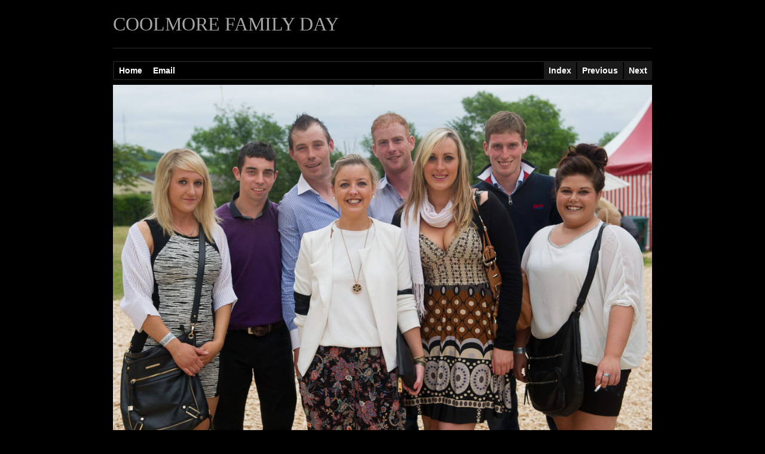

--- FILE ---
content_type: text/html
request_url: https://fethard.com/coolmore/2014/photos_2014/single-image/Coolmore_140614_5346-photo.html
body_size: 1331
content:

<!DOCTYPE html>
<!--[if lt IE 7]><html class="lt-ie9 lt-ie8 lt-ie7" xml:lang="en" xmlns:og="http://opengraphprotocol.org/schema/" xmlns:fb="http://www.facebook.com/2008/fbml"><![endif]-->
<!--[if IE 7]><html class="lt-ie9 lt-ie8" xml:lang="en" xmlns:og="http://opengraphprotocol.org/schema/" xmlns:fb="http://www.facebook.com/2008/fbml"><![endif]-->
<!--[if IE 8]><html class="lt-ie9" xml:lang="en" xmlns:og="http://opengraphprotocol.org/schema/" xmlns:fb="http://www.facebook.com/2008/fbml"><![endif]-->
<!--[if gt IE 8]><!--><html class="gt-ie8" xml:lang="en" xmlns:og="http://opengraphprotocol.org/schema/" xmlns:fb="http://www.facebook.com/2008/fbml"><!--<![endif]-->

<!DOCTYPE html>
<!--[if lt IE 7]><html class="lt-ie9 lt-ie8 lt-ie7" xml:lang="en" xmlns:og="http://opengraphprotocol.org/schema/" xmlns:fb="http://www.facebook.com/2008/fbml"><![endif]-->
<!--[if IE 7]><html class="lt-ie9 lt-ie8" xml:lang="en" xmlns:og="http://opengraphprotocol.org/schema/" xmlns:fb="http://www.facebook.com/2008/fbml"><![endif]-->
<!--[if IE 8]><html class="lt-ie9" xml:lang="en" xmlns:og="http://opengraphprotocol.org/schema/" xmlns:fb="http://www.facebook.com/2008/fbml"><![endif]-->
<!--[if gt IE 8]><!--><html class="gt-ie8" xml:lang="en" xmlns:og="http://opengraphprotocol.org/schema/" xmlns:fb="http://www.facebook.com/2008/fbml"><!--<![endif]-->

<head>

<meta charset="utf-8" />
<!--[if IE]><meta http-equiv="Content-Type" content="text/html; charset=utf-8"><![endif]-->
<meta http-equiv="X-UA-Compatible" content="IE=edge,chrome=1">

<meta name="Keywords" content="photography,software,photos,digital darkroom,gallery,image,photographer,adobe,photoshop,lightroom" >
<meta name="generator" content="TTG 2014 HTML Gallery 1.0.3, 464 published images" />

<meta name="apple-mobile-web-app-capable" content="yes" />
<meta name="HandheldFriendly" content="True" />
<meta name="MobileOptimized" content="320" />
<meta name="viewport" content="width=device-width, maximum-scale=1.0, minimum-scale=1.0, initial-scale=1.0" />

<title>COOLMORE FAMILY DAY</title>

<link rel="apple-touch-icon-precomposed" href="../lib/images/apple-touch-icon.png" />
<link rel="icon" type="image/x-icon" href="../lib/images/favicon.ico" />

<!-- CSS -->
<link rel="stylesheet" media="all" href="../lib/css/style.css" />
<link rel="stylesheet" media="all" href="../lib/css/appearance.css" />
<link rel="stylesheet" media="print" href="../lib/css/print.css" />

<!-- Scripts -->
<script src="../lib/js/jquery-1.10.2.min.js"></script>


</head>
 

<body class="page-single clearfix">

<div id="body-mantle" class="body-mantle clearfix">
<div id="body-core" class="body-core clearfix">

<div id="page-body" class="page-body concrete-shoes clearfix">
	<div class="mantle">
	<div class="core">

<div class="page-info clearfix">

<h1 class="identity heading" onclick="clickTarget( this, 'lr.site.title' );" >
	COOLMORE FAMILY DAY</h1>

<div id="anchor"></div>

<hr id="sectionborder" />
</div><!-- page-info -->

<div class="pagination pagination-top clearfix">
<ul class="contact clearfix">
	<li class="contactlink"><a href="../index.html">Home</a></li>
	<li class="contactlink"><a href="mailto:joe@fethard.com">Email</a></li>


</ul>
<ul class="page-navigation clearfix">
    <li class="index page-link"><a href="../index_30.html" class="paginationLinks">Index</a></li>

	<li class="previous page-link"><a class="paginationLinks" href="../single-image/Coolmore_140614_5342-photo.html#anchor">Previous</a></li>


	<li class="next page-link"><a class="paginationLinks" href="../single-image/Coolmore_140614_5349-photo.html#anchor">Next</a></li>


</ul>
</div><!-- pagination -->

<div id="single-image" class="single-image drop-shadow clearfix" style="width: 1057px;">
	<div class="mantle">
	<div class="core">

<a href="../single-image/Coolmore_140614_5349-photo.html#anchor"><img src="../photos/Coolmore_140614_5346.jpg" class="photo" width="1057" height="755" /></a>

	</div>
	</div>
</div> <!-- #single-image -->

	</div>
	</div>
</div> <!-- #page-body -->

</div> <!-- #body-core -->
</div> <!-- #body-mantle -->

<!--  Scripts  *************************************** -->
<!-- /Scripts **************************************** --> 

</body>
</html>

--- FILE ---
content_type: text/css
request_url: https://fethard.com/coolmore/2014/photos_2014/lib/css/style.css
body_size: 6851
content:
/* Reset
========================================
based on the following sources, with customizations:
normalize.css v2.1.3      | MIT License   | git.io/normalize
meyer reset v2.0 20110126 | Public Domain | meyerweb.com/eric/tools/css/reset/
*/

html, body, div, span, applet, object, iframe,
h1, h2, h3, h4, h5, h6, p, blockquote, pre,
a, abbr, acronym, address, big, cite, code,
del, dfn, em, img, ins, kbd, q, s, samp,
small, strike, strong, sub, sup, tt, var,
b, u, i, center,
dl, dt, dd, ol, ul, li,
fieldset, form, label, legend,
table, caption, tbody, tfoot, thead, tr, th, td,
article, aside, canvas, details, embed, 
figure, figcaption, footer, header, hgroup, 
menu, nav, output, ruby, section, summary,
time, mark, audio, video {
	border: none;
	font: inherit;
	font-size: 100%;
	margin: 0;
	padding: 0;
	vertical-align: baseline;
	}

/* 1. Set default font family to sans-serif.
 * 2. Prevent iOS text size adjust after orientation change, without disabling
 *    user zoom.
 */

html {
    font-family: sans-serif; /* 1 */
	min-height: 100%;
    -ms-text-size-adjust: 100%; /* 2 */
    -webkit-text-size-adjust: 100%; /* 2 */
	-webkit-tap-highlight-color: rgba( 255, 255, 255, 0.5);
	/* -webkit-touch-callout: none; */
	}

/* Correct `block` display not defined in IE 8/9. */

article, aside, details, figcaption, figure, footer, header, hgroup, main, nav, section, summary {
    display: block;
	}

/* Correct `inline-block` display not defined in IE 8/9. */

audio, canvas, video {
    display: inline-block;
	}

/* Prevent modern browsers from displaying `audio` without controls.
 * Remove excess height in iOS 5 devices.
 */

audio:not([controls]) {
    display: none;
    height: 0;
	}

/**
 * Address `[hidden]` styling not present in IE 8/9.
 * Hide the `template` element in IE, Safari, and Firefox < 22.
 */

[hidden], template {
    display: none;
}

/**
 * Remove the gray background color from active links in IE 10.
 */

a {
    background: transparent;
	}

/* Address `outline` inconsistency between Chrome and other browsers. */

a:focus {
    outline: thin dotted;
	}

/* Improve readability when focused and also mouse hovered in all browsers. */

a:active,
a:hover {
    outline: 0;
	}

/* Address variable `h1` font-size and margin within `section` and `article`
 * contexts in Firefox 4+, Safari 5, and Chrome.
 */

h1 {
    font-size: 2em;
    margin: 0.67em 0;
	}

/* Address styling not present in IE 8/9, Safari 5, and Chrome. */

abbr[title] {
    border-bottom: 1px dotted;
	}

/* Address style set to `bolder` in Firefox 4+, Safari 5, and Chrome. */

b,
strong {
    font-weight: bold;
	}

/* Address styling not present in Safari 5 and Chrome. */

dfn {
    font-style: italic;
	}

/* Address differences between Firefox and other browsers. */

hr {
	-moz-box-sizing: content-box;
	box-sizing: content-box;
	border-width: 1px 0 0 0;
	height: 0;
	}

/* Address styling not present in IE 8/9. */

mark {
    background: #ff0;
    color: #000;
	}

/* Correct font family set oddly in Safari 5 and Chrome. */

code,
kbd,
pre,
samp {
    font-family: monospace, serif;
    font-size: 1em;
	}

/* Improve readability of pre-formatted text in all browsers. */

pre {
    white-space: pre-wrap;
	}

/* Set consistent quote types. */

blockquote, q {
    quotes: "\201C" "\201D" "\2018" "\2019";
	quotes: none;
	}

blockquote:before, blockquote:after,
q:before, q:after {
	content: '';
	content: none;
	}

/* Address inconsistent and variable font size in all browsers. */

small {
    font-size: 80%;
    }

/* Prevent `sub` and `sup` affecting `line-height` in all browsers. */

sub,
sup {
    font-size: 75%;
    line-height: 0;
    position: relative;
    vertical-align: baseline;
	}

sup {
    top: -0.5em;
	}

sub {
    bottom: -0.25em;
	}

/* 1. Remove border when inside `a` element in IE 8/9.
 * 2. Make images responsive.
 */

img {
    border: 0; /* 1 */
    max-width: 100%; /* 2 */
	vertical-align: middle;
	-ms-interpolation-mode: bicubic;
	}
html.gt-ie8 img {
    height: auto; /* 2 */
	}

/* Correct overflow displayed oddly in IE 9. */

svg:not(:root) {
    overflow: hidden;
	}

/* Address margin not present in IE 8/9 and Safari 5. */

figure {
    margin: 0;
	}

/* Define consistent border, margin, and padding. */

fieldset {
    border: none;
    margin: 0;
    padding: 0;
	}

/* 1. Correct `color` not being inherited in IE 8/9.
 * 2. Remove padding so people aren't caught out if they zero out fieldsets.
 */

legend {
    border: 0; /* 1 */
    padding: 0; /* 2 */
	}

/* 1. Correct font family not being inherited in all browsers.
 * 2. Correct font size not being inherited in all browsers.
 * 3. Address margins set differently in Firefox 4+, Safari 5, and Chrome.
 */

button,
input,
select,
textarea {
    font-family: inherit; /* 1 */
    font-size: 100%; /* 2 */
    margin: 0; /* 3 */
	}

/* Address Firefox 4+ setting `line-height` on `input` using `!important` in
 * the UA stylesheet.
 */

button,
input {
    line-height: normal;
	}

/* Address inconsistent `text-transform` inheritance for `button` and `select`.
 * All other form control elements do not inherit `text-transform` values.
 * Correct `button` style inheritance in Chrome, Safari 5+, and IE 8+.
 * Correct `select` style inheritance in Firefox 4+ and Opera.
 */

button,
select {
    text-transform: none;
	}

/* 1. Avoid the WebKit bug in Android 4.0.* where (2) destroys native `audio`
 *    and `video` controls.
 * 2. Correct inability to style clickable `input` types in iOS.
 * 3. Improve usability and consistency of cursor style between image-type
 *    `input` and others.
 */

button,
html input[type="button"], /* 1 */
input[type="reset"],
input[type="submit"] {
    -webkit-appearance: button; /* 2 */
    cursor: pointer; /* 3 */
	}

/* Re-set default cursor for disabled elements. */

button[disabled],
html input[disabled] {
    cursor: default;
	}

/* 1. Address box sizing set to `content-box` in IE 8/9.
 * 2. Remove excess padding in IE 8/9.
 */

input[type="checkbox"],
input[type="radio"] {
    box-sizing: border-box; /* 1 */
    padding: 0; /* 2 */
	}

/* 1. Address `appearance` set to `searchfield` in Safari 5 and Chrome.
 * 2. Address `box-sizing` set to `border-box` in Safari 5 and Chrome
 *    (include `-moz` to future-proof).
 */

input[type="search"] {
    -webkit-appearance: textfield; /* 1 */
    -moz-box-sizing: content-box;
    -webkit-box-sizing: content-box; /* 2 */
    box-sizing: content-box;
	}

/* Remove inner padding and search cancel button in Safari 5 and Chrome
 * on OS X.
 */

input[type="search"]::-webkit-search-cancel-button,
input[type="search"]::-webkit-search-decoration {
    -webkit-appearance: none;
	}

/**
 * Remove blue highlight in Safari.
 */

input:focus, 
textarea:focus {
	outline: 0 none;
	}

/**
 * Remove inner padding and border in Firefox 4+.
 */

button::-moz-focus-inner,
input::-moz-focus-inner {
    border: 0;
    padding: 0;
	}

/* 1. Remove default vertical scrollbar in IE 8/9.
 * 2. Improve readability and alignment in all browsers.
 */

textarea {
    overflow: auto; /* 1 */
    vertical-align: top; /* 2 */
	}

/* Remove most spacing between table cells. */

table {
    border-collapse: collapse;
    border-spacing: 0;
}


/* micro clearfix
======================================== */
.clearfix:before,
.clearfix:after {
    content:"";
    display:table;
	}
.clearfix:after {
    clear:both;
	}
/* For IE 6/7 (trigger hasLayout) */
.clearfix {
    zoom:1;
	}

/* Typography
======================================== */

/* Normalize font-size for device-pixel-ratio */
html {
	background-color: #FFFFFF;
	font-size: 14px;
	min-height: 100%;
	}
/* Using a new pixel ratio of 6/5 *//* Standard 7" 1024x600 tablet (KINDLE FIRE) */
@media screen and (-webkit-device-pixel-ratio: 1) and (device-width: 1024px) and (max-device-height: 600px) and (orientation: landscape), screen and (-webkit-device-pixel-ratio: 1) and (device-width: 600px) and (max-device-height: 1024px) and (orientation: portrait), screen and (-o-device-pixel-ratio: "1") and (device-width: 1024px) and (max-device-height: 600px) and (orientation: landscape), screen and (-o-device-pixel-ratio: "1") and (device-width: 600px) and (max-device-height: 1024px) and (orientation: portrait), screen and (device-pixel-ratio: 1) and (device-width: 1024px) and (max-device-height: 600px) and (orientation: landscape), screen and (device-pixel-ratio: 1) and (device-width: 600px) and (max-device-height: 1024px) and (orientation: portrait) {
	html {
		font-size: 16.8px;
		}
	/* @basefontsize x (6/5) */
	}
/* 1024x600 tablet with pixel ratio of 3/2 (GALAXY TAB) */
/* Because we have a solid device-pixel-ratio we can avoid the device height */
@media screen and (-webkit-device-pixel-ratio: 1.5) and (device-width: 683px) and (orientation: landscape), screen and (-webkit-device-pixel-ratio: 1.5) and (device-width: 400px) and (orientation: portrait), screen and (-o-device-pixel-ratio: 3/2) and (device-width: 683px) and (orientation: landscape), screen and (-o-device-pixel-ratio: 3/2) and (device-width: 400px) and (orientation: portrait), screen and (device-pixel-ratio: 1.5) and (device-width: 683px) and (orientation: landscape), screen and (device-pixel-ratio: 1.5) and (device-width: 400px) and (orientation: portrait) {
	html {
		font-size: 11.2px;
		}
	/* @basefontsize x (2/3) x (6/5) */
	}

body {
	color: #333333;
	font-family: 'Helvetica Neue', Arial, Helvetica, sans-serif;
	font-size: 1em;
	line-height: 1.5em;
	}

h1, .h1,
h2, .h2, 
h3, .h3, 
h4, .h4, 
h5, .h5, 
h6, .h6 {
	font-family: Georgia, Palatino,'Palatino Linotype', Times, 'Times New Roman', serif;
	font-weight: normal;
	margin: 21px 0;
	margin: 1.5rem 0;
	text-rendering: optimizelegibility;
	}
h1 small,
h2 small {
	font-weight: normal;
	}
h1,
.h1 {
	font-size: 2.2857142857143em; /* 2em */
	line-height: 1.2em;
	}
h2,
.h2 {
	font-size: 1.7142857142857em; /* 1.5em */
	line-height: 1.2;
	}
h3,
.h3 {
	font-size: 1.5em; /* 1.3125em */
	line-height: 1.3;
	}
h4,
.h4 {
	font-size: 1.2857142857143em; /* 1.125em */
	line-height: 1.25;
	}
h5,
.h5 {
	font-size: 1.1428571428571em; /* 1em */
	}
h6,
.h6 {
	font-size: 1em; /* 0.875em */
	font-weight: normal;
	letter-spacing: 1px;
	text-transform: uppercase;
	}
p,
ol,
ul,
dl,
address,
ins,
mark {
	font-size: 1em;
	line-height: 1.5em;
	margin: 1.5em 0;
	}

small {
	font-size: 0.875em;
	}
li ul,
li ol {
	font-size: 1em;
	margin: 0;
	}
ul, 
ol { 
	padding-left: 1.5em;
	}
ol li {
	list-style: decimal outside none;
	}
ul li {
	list-style: square outside none;
	}
.list-bordered {
	padding-left: 0;
	}
.list-bordered li {
	border-bottom: 1px solid #A5A5A5;
	line-height: 2em;
	list-style-type: none;
	padding: 0 0 0 4px;
	}
.list-bordered li:first-child {
	border-top: 1px solid #A5A5A5;
	}
blockquote {
	font-family: Georgia, Times, 'Times New Roman', serif;
	font-style: normal;
	margin-left: 1.5em;
	margin-right: 1.5em;
	}
q {
	quotes: none;
	}
blockquote:before,
blockquote:after,
q:before,
q:after {
	content: '';
	content: none;
	}
cite, em {
	font-style: italic;
	}
dl,
dd {
	margin-bottom: 1.5em;
	}
dt {
	font-weight: bold;
	}
abbr[title] {
	border-bottom: 1px solid #A5A5A5;
	cursor: help;
	}
b,
strong {
	font-weight: bold;
	}
dfn {
	font-style: italic;
	}
ins {
	text-decoration: none;
	padding: 0 3px;
	}
mark {
	font-style: italic;
	font-weight: bold;
	padding: 0 3px;
	}
ins,
mark {
	background-color: transparent;
	}
pre,
code,
kbd,
samp {
	font-family: Consolas, 'Lucida Console', Monaco, monospace;
	font-size: 0.875em;
	line-height: 1.5em;
	}
pre {
	white-space: pre-wrap;
	word-wrap: break-word;
	}
code {
	text-align: left;
	}
sub,
sup {
	font-size: 0.75em;
	line-height: 0;
	position: relative;
	vertical-align: 1.5em;
	}
sup {
	top: -0.5em;
	}
sub {
	bottom: -0.25em;
	}
hr {
	border-top: 1px solid #A5A5A5;
	clear: both;
	font-size: 1em;
	height: 0;
	margin: 21px 0;
	margin: 1.5rem 0;
	}

table, thead, tbody, tfoot, tr, th, td {
	border-color: #A5A5A5;
	}

thead, tfoot {
	background-color: #F1F1F1;
	color: #333333;
	}

tbody tr:nth-child(odd) {
	background-color: transparent;
	}

tbody tr:nth-child(even) {
	background-color: #F1F1F1;
	}

/* 	Hyperlinks 
=================================================== */
a {
	font-weight: normal;
	text-decoration: none;
	-webkit-tap-highlight-color: rgba( 255, 255, 255, 0.5);
	/* -webkit-touch-callout: none; */
	}
a:hover,
a:focus {
	text-decoration: underline;
	}
a:focus {
	outline: thin dotted;
	}
a:hover,
a:active {
	outline: 0;
	}

/* 	Structure 
=================================================== */
.body-mantle {
	margin: 0 auto; /* fixed; do not change */
	padding: 0 0px 3em 0px;
	overflow: hidden; /* fixes jittery preview when applying box-shadow in LR4 preview */
	}

.body-core {
	margin: 0 auto;
	position: relative;
	width: auto;
	}

.page-body {
	background-color: transparent;
	margin: 0 auto;
	padding: 0;
	}

.page-grid .body-core, 
.page-single .body-core {
	max-width: 950px;
	}

@media only screen and (max-width: 1140px) {
	.page-body {
		border-left-width:  0; 
		border-right-width: 0;
		margin: 0 auto;
		}
	} /* max-width: 1140px */

@media only screen and (max-width: 784px) {
	.body-mantle {
		padding-left: 0px;
		padding-right: 0px;
		}
	} /* max-width: 784px */
@media only screen and (max-width: 600px) {
	.body-mantle {
		padding-left: 0px;
		padding-right: 0px;
		}
	} /* max-width: 600px */

.block-id {
	text-align: left;
	}

.block-id,
.mantle, 
.core {
	margin: 0 auto;
	padding: 0;
	}

.mantle {
	position: relative;
	width: auto;
	}

/* 	Page Body 
=================================================== */
.page-body .mantle {
	}

.page-body .core {
	padding-left:  24px;
	padding-right: 24px;	
	}

@media only screen and (max-width: 784px) {
	.page-body .core {
		padding-left:  23px;
		padding-right: 23px; 
		}
	} /* max-width: 784px */

@media only screen and (max-width: 600px) {
	.page-body .core {
		padding-left:  8px;
		padding-right: 8px; 
		}
	} /* max-width: 600px */

/* 	Masthead & Page Info 
=================================================== */
h1.identityplate, 
h1.identity {
	}

h1.identityplate {
	margin: 24px 0;
	margin: 1.5rem 0;
	}

h1.identity {
	}


/* 	Grid 
=================================================== */
.grid, 
.grid .mantle,
.grid .core {
	margin: 0 auto;
	padding: 0;
	width: auto;
	}

.grid {
	padding: 1px;
	}

.grid img {
	margin-left:  auto;
	margin-right: auto;
	}

.grid p {
	margin: 0;
	}

.gridcell {
	background-color: #ffffff;
	float: left;
	margin: 1px;
	position: relative;
	text-align: center;
	width: 178px;
	height: 178px;
	}

.griditem {
	background-position: center center;
	background-repeat: no-repeat;
	}

.gridicon {
	position: absolute;
	}

.cellnumber {
	font-size: 40px;
	font-weight: bold;
	letter-spacing: -1px;
	line-height: 1em;
	position: absolute;
		top:  2px;
		left: 2px;
	z-index:  0;
	}

.drop-shadow img {
	-moz-box-shadow: 2px 2px 2px rgba(0,0,0,0.25);
	-webkit-box-shadow: 2px 2px 2px rgba(0,0,0,0.25);
	box-shadow: 2px 2px 2px rgba(0,0,0,0.25);
	}

@media only screen and (max-width: 950px) {
	#grid.grid {

		}
	.gridcell.cell-empty {
		display: none;
		}
	} /* max-width: 950px */

@media only screen and (max-width: 700px) {
	#grid.grid {
		background-color: transparent !important;
		padding: 0;
		width: 100% !important;
		}

	.gridcell {
		background-color: transparent;
		height: auto;
		margin: 0.25%;
		margin: calc(1px + 1px - 1px);
		padding: 0;
		width: 12%;
		width: calc(12.5% - 2px);
		}
	
	.griditem {
		height: 0;
		padding-bottom: 100%;
		width: 100%;
		}
	
	.griditem.landscape {
		-webkit-background-size: auto 100%;
		background-size: cover;
		}
	
	.griditem.portrait {
		-webkit-background-size: 100% auto;
		background-size: cover;
		}
	
	.gridicon {
		height: 0 !important;
		opacity: 0; filter:alpha(opacity=0); /* For IE8 and earlier */
		position: static;
		width: auto !important;
		}
	
	.gridicon img {
		display: none;
		}

	.gridicon a {
		display: block;
		padding-bottom: 100%;
		}

	.griditem .cellnumber {
		color: #fff !important;
		font-size: 16px;
		text-shadow: 1px 1px 0px rgba(0,0,0,0.5);
		}
	
	} /* max-width: 784px */

@media only screen and (max-width: 640px) {
	.gridcell {
		width: 19.5%;
		width: calc(20% - 2px);
		}
	} /* max-width: 640px */

@media only screen and (max-width: 496px) {
	.gridcell {
		margin: 0.5%;
		margin: calc(1px + 1px - 1px);
		width: 24%;
		width: calc(25% - 2px);
		}
	} /* max-width: 480px */

@media only screen and (max-width: 336px) {
	.gridcell {
		width: 32.333333%;
		width: calc(33.333333% - 2px);
		}
	} /* max-width: 320px */

/* 	Pagination 
=================================================== */
.pagination {
	background-color: transparent;
	border-style: solid;
	border-width: 2px;
	}

.pagination-bottom {
	margin-top: 8px;
	}

.pagination-top {
	margin-bottom: 8px;
	}

.pagination a {
	font-weight: bold;
	}

.pagination ul.contact {
	float: left;
	margin: 0;
	padding: 0;
	}

.pagination ul.contact li {
	background: transparent;
	margin: 0 2px 0 0;
	padding: 0 8px;
	line-height: 2em;
	text-align: center;
	}

.pagination ul.page-navigation {
	float: right;
	margin: 0;
	padding: 0;
	}

.pagination li {
	float: left;
	line-height: 2em;
	list-style: none;
	margin: 0;
	padding: 0;
	}

.pagination li.pagenumber {
	line-height: 2em;
	margin: 0 1px;
	text-align: center;
	width: 2em;
	width: calc(2em + 2px);
	}

.pagination li.pagenumber.current {
	background: transparent !important;
	}

.pagination li.index, 
.pagination li.next, 
.pagination li.previous {
	margin: 0 1px;
	padding: 0 8px;
	line-height: 2em;
	text-align: center;
	}

.pagination li.next {
	margin-right: 0;
	padding-right: 6px;
	}

.pagination li.next.disabled span, 
.pagination li.previous.disabled span {
	opacity: 0.15; filter:alpha(opacity=15); /* For IE8 and earlier */
	}

.pagination a {
	display: block;
	height: 2em;
	}

.pagination-bottom.clean, 
.pagination-top.clean {
	border-width: 0;
	}
.pagination.clean li.pagenumber {
	width: 2em;
	}
.pagination.clean li.next {
	padding-right: 8px;
	}
.pagination.clean ul.contact li:first-child {
	padding-left: 2px;
	}
.pagination-bottom.clean {
	margin-top: 6px;
	}

.pagination-top.clean {
	margin-bottom: 6px;
	}

@media only screen and (max-width: 600px) {
	.pagination ul.contact, 
	.pagination ul.page-navigation {
		clear: both;
		float: right;
		}

	.pagination ul.contact li:last-child {
		margin: 0;
		padding-right: 6px
		}

	.pagination-bottom ul.contact {
		margin-top: 4px;
		}
	.pagination-bottom ul.page-navigation {
		margin-bottom: 4px;
		}

	.pagination-top ul.contact {
		margin-bottom: 4px;
		}
	.pagination-top ul.page-navigation {
		margin-top: 4px;
		}

	} /* max-width: 600px */

@media only screen and (max-width: 480px) {

/*  Limit quanity of page numbers appearing on the page, 
	to eliminate line-wrap on small displays. */
	.page-3 li.pagenumber:nth-child(8), 
	.page-4 li.pagenumber:nth-child(8), 
	.page-4 li.pagenumber:nth-child(9), 
	.page-5 li.pagenumber:nth-child(1), 
	.page-5 li.pagenumber:nth-child(9), 
	.page-5 li.pagenumber:nth-child(10), 
	.page-6-or-greater li.pagenumber:nth-child(1), 
	.page-6-or-greater li.pagenumber:nth-child(2), 
	.page-6-or-greater li.pagenumber:nth-child(10), 
	.page-6-or-greater li.pagenumber:nth-child(11)
		{
		display: none;
		}

	} /* max-width: 480px */

@media only screen and (max-width: 336px) {

	.page-1 li.pagenumber:nth-child(6), 
	.page-2 li.pagenumber:nth-child(6),
	.page-2 li.pagenumber:nth-child(7), 
	.page-3 li.pagenumber:nth-child(6),
	.page-3 li.pagenumber:nth-child(7), 
	.page-4 li.pagenumber:nth-child(1), 
	.page-4 li.pagenumber:nth-child(7), 
	.page-5 li.pagenumber:nth-child(2), 
	.page-5 li.pagenumber:nth-child(8), 
	.page-6-or-greater li.pagenumber:nth-child(3), 
	.page-6-or-greater li.pagenumber:nth-child(9) 
		{
		display: none;
		}

	} /* max-width: 336px */

/* 	Single Image Pages 
=================================================== */
.single-image, 
.single-image .mantle,
.single-image .core, 
.image-info {
	margin: 0 auto;
	padding: 0;
	}

.single-image {
	max-width: 100%;
	text-align: center;
	}

.single-image img {
	margin-left:  auto;
	margin-right: auto;
	max-width: 100%;
	width: auto;
	-moz-box-sizing: border-box;
	-webkit-box-sizing: border-box;
	box-sizing: border-box;
	}

.single-image .drop-shadow {
	-moz-box-shadow: 2px 2px 4px rgba(0,0,0,0.25);
	-webkit-box-shadow: 2px 2px 4px rgba(0,0,0,0.25);
	box-shadow: 2px 2px 4px rgba(0,0,0,0.25);
	}

.image-info {
	font-size: smaller;
	margin-top: 1.5em;
	margin-bottom: 1.5em;
	}


--- FILE ---
content_type: text/css
request_url: https://fethard.com/coolmore/2014/photos_2014/lib/css/appearance.css
body_size: 244
content:
.photo {
  border-color: #FFFFFF !important;
  border-width: 0.00 !important;
  border-style: solid !important;
}

.gridcell {
  background-color: #2C2C2C !important;
  color: inherit;
}

body {
  background-color: #000000 !important;
  font-family: 'Helvetica Neue', Arial, Helvetica, sans-serif !important;
  color: #A6A6A6 !important;
}

.image-info {
  text-align: left !important;
}

.grid {
  background-color: #191919 !important;
  color: inherit;
}

.cellnumber {
  color: #333333 !important;
  display: inherit !important;
  background-color: inherit;
}

.page-link {
  background-color: #191919 !important;
  color: inherit;
}

.pagination {
  background-color: transparent !important;
  border-color: #191919 !important;
  color: inherit;
}

#sectionborder {
  display: inherit !important;
  border-color: #2C2C2C !important;
}

a {
  background-color: transparent !important;
  color: #FFFFFF !important;
}

html {
  background-color: #000000 !important;
  color: inherit;
}

.heading {
  color: #A6A6A6 !important;
  font-family: Georgia, Palatino,'Palatino Linotype', Times, 'Times New Roman', serif !important;
  background-color: inherit;
}

.gridicon {
  border-color: #000000 !important;
  border-width: 1px !important;
  border-style: solid !important;
}
